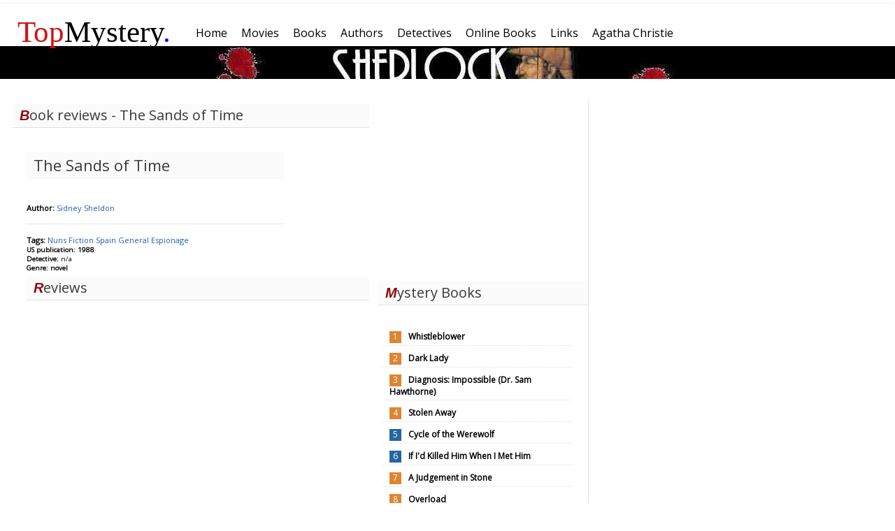

--- FILE ---
content_type: text/html; charset=UTF-8
request_url: http://www.topmystery.com/books/review/The-Sands-of-Time/7238
body_size: 2148
content:
<!DOCTYPE html>
<html lang="en-US">
<head>
<!-- Global site tag (gtag.js) - Google Analytics -->
<script async src="https://www.googletagmanager.com/gtag/js?id=UA-10145677-1"></script>
<script>
  window.dataLayer = window.dataLayer || [];
  function gtag(){dataLayer.push(arguments);}
  gtag('js', new Date());

  gtag('config', 'UA-10145677-1');
</script>
	<meta http-equiv="Content-Type" content="text/html; charset=utf-8" />
	<meta name = "viewport" content= "width = device-width" />
	<title>The Sands of Time - Sidney Sheldon Book Reviews</title>
	<link href="https://fonts.googleapis.com/css?family=Open+Sans" rel="stylesheet"> 
	<meta name="description" content="The best mystery books, movies and authors from all time periods. Book lists, reviews, rankings and more." />
	<link href="/css/topm3.css" rel="stylesheet" type="text/css" />
	<script type="text/javascript" src="/js/topm.js"></script>
</head>
<body>
	<div id="mainframe">	
	<div style="width:100%">
	<div id="mainmenu" style="width:100%">
		<div class = "logom-outer" > <div class = "logom"> <a style = "color: inherit; text-decoration: none;"href="/"><span style="color: #d31111">Top</span>Mystery<span style="color:blue;">.</span></a></div></div>
		<ul class="topmenu"><li class=" box " ><a href="/"><span>Home</span></a></li><li class=" box " ><a href="/movies"><span>Movies</span></a></li><li class=" box " ><a href="/books"><span>Books</span></a></li><li class=" box " ><a href="/authors"><span>Authors</span></a></li><li class=" box " ><a href="/detectives"><span>Detectives</span></a></li><li class=" box " ><a href="/onlinebooks"><span>Online Books</span></a></li><li class=" box " ><a href="/links"><span>Links</span></a></li><li class=" box " ><a href="/authors/biography/Agatha-Christie"><span>Agatha Christie</span></a></li></ul>

	</div>
		<div id= "header_banner" style= "background-image: url(/images/general/banner_sherlock_r.jpg);"></div>
	</div>
		<div id="left" ><div class="clear"></div>
<div class="googleadd1">
<script async src="//pagead2.googlesyndication.com/pagead/js/adsbygoogle.js"></script>
<!-- 300x250, created 2/26/11 -->
<ins class="adsbygoogle"
     style="display:inline-block;width:300px;height:250px"
     data-ad-client="ca-pub-8280028204073159"
     data-ad-slot="2093820334"></ins>
<script>
(adsbygoogle = window.adsbygoogle || []).push({});
</script>

</div>
<div class="clear"></div>






	
	 
			<h1> Mystery Books </h1>
		<div class="popbooks normal">
		<ol>
				<li class = green><a href="/books/review/Whistleblower/5144">Whistleblower</a></li>
			<li class = green><a href="/books/review/Dark-Lady/4955">Dark Lady</a></li>
			<li class = green><a href="/books/review/Diagnosis:-Impossible-(Dr-Sam-Hawthorne)/490">Diagnosis: Impossible (Dr. Sam Hawthorne)</a></li>
			<li class = green><a href="/books/review/Stolen-Away/7779">Stolen Away</a></li>
			<li class = blue><a href="/books/review/Cycle-of-the-Werewolf/7167">Cycle of the Werewolf</a></li>
			<li class = blue><a href="/books/review/If-Id-Killed-Him-When-I-Met-Him/2476">If I'd Killed Him When I Met Him</a></li>
			<li class = green><a href="/books/review/A-Judgement-in-Stone/5855">A Judgement in Stone</a></li>
			<li class = green><a href="/books/review/Overload/8150">Overload</a></li>
			<li><a href="/books"> More...</a></li>
	</ol>
	</div>
	<div class="clear"></div>
				 
				<h1> Mystery Movies </h1>
		<div class="popbooks normal">
		<ol>
				<li class = blue><a href="/movies/details/The-Next-Three-Days">The Next Three Days</a></li>
				<li class = blue><a href="/movies/details/The-Yellow-Sea">The Yellow Sea</a></li>
				<li class = blue><a href="/movies/details/The-Orphanage">The Orphanage</a></li>
				<li class = red><a href="/movies/details/Sphere">Sphere</a></li>
				<li class = red><a href="/movies/details/Artificial-Intelligence-AI">Artificial Intelligence: AI </a></li>
				<li><a href="/movies"> More...</a></li>
		</ol>
		</div>
		<div class="clear"></div>
				 
					<h1> Mystery Authors </h1>
		<div class="popbooks">
		<ol>
				<li class = green><a href="/authors/biography/Eric-Ambler">Eric Ambler </a></li>
				<li class = red><a href="/authors/biography/John-Saul">John Saul</a></li>
				<li class = green><a href="/authors/biography/Nelson-DeMille">Nelson DeMille</a></li>
				<li class = green><a href="/authors/biography/Edward-D-Hoch">Edward D. Hoch</a></li>
				<li class = green><a href="/authors/biography/Lindsey-Davis">Lindsey Davis</a></li>
				<li class = red><a href="/authors/biography/Sara-Paretsky">Sara Paretsky</a></li>
				<li class = green><a href="/authors/biography/Lee-Child">Lee Child</a></li>
				<li><a href="/authors"> More...</a></li>
	</ol>
	</div>
	<div class="clear"></div>
	</div>
		<div id="middle" style="margin-right: 0px;"><h1>Book reviews - The Sands of Time</h1>
<div class="itemdetails1">
	<div>
			<div style="vertical-align: top; padding-right: 12px;width:200px;; float:left;">
								<div></div>
			</div>
			<div style="vertical-align: top; width:75%;float:left;min-width:278px;">
				<h2>The Sands of Time</h2>
				<br />
				<b>Author:</b> <a href="/authors/biography/Sidney-Sheldon">
				Sidney Sheldon</a> <br />
				<div class='clear'></div>
		
				<div class="itemdetails"> <br />
				</div>
				<br />
				<div class="detailtitle"><b>Tags: </b>
											 
						<a href="/books/tags/NUNS">Nuns </a> 
						 
						<a href="/books/tags/FICTION">Fiction </a> 
						 
						<a href="/books/tags/SPAIN">Spain </a> 
						 
						<a href="/books/tags/GENERAL">General </a> 
						 
						<a href="/books/tags/ESPIONAGE">Espionage </a> 
						 
									</div>
				<div class="detailstitle"><b>US publication: 1988</b></div>
				<div class="detailstitle"><b>Detective: </b> n/a</div>
				<div class="detailstitle"><b>Genre: novel</b></div>
							</div>
	</div>
<div class="clear"></div>
<div class="menutitle">Reviews</div>
<div class="clear"></div>

</div>
		<div style="clear: both;"></div>
	</div>
	<div id="footer"> <div class="menu"><ul class="menu"><li><a href="/about/privacy">Privacy Statement</a></li><li><a href="#">About</a></li><li><a href="#">Sitemap</a></li></ul></div>
	</div>
</body>
</html>

--- FILE ---
content_type: text/html; charset=utf-8
request_url: https://www.google.com/recaptcha/api2/aframe
body_size: 266
content:
<!DOCTYPE HTML><html><head><meta http-equiv="content-type" content="text/html; charset=UTF-8"></head><body><script nonce="On1w8vudSQQzMKAhXrb0eg">/** Anti-fraud and anti-abuse applications only. See google.com/recaptcha */ try{var clients={'sodar':'https://pagead2.googlesyndication.com/pagead/sodar?'};window.addEventListener("message",function(a){try{if(a.source===window.parent){var b=JSON.parse(a.data);var c=clients[b['id']];if(c){var d=document.createElement('img');d.src=c+b['params']+'&rc='+(localStorage.getItem("rc::a")?sessionStorage.getItem("rc::b"):"");window.document.body.appendChild(d);sessionStorage.setItem("rc::e",parseInt(sessionStorage.getItem("rc::e")||0)+1);localStorage.setItem("rc::h",'1769086720817');}}}catch(b){}});window.parent.postMessage("_grecaptcha_ready", "*");}catch(b){}</script></body></html>